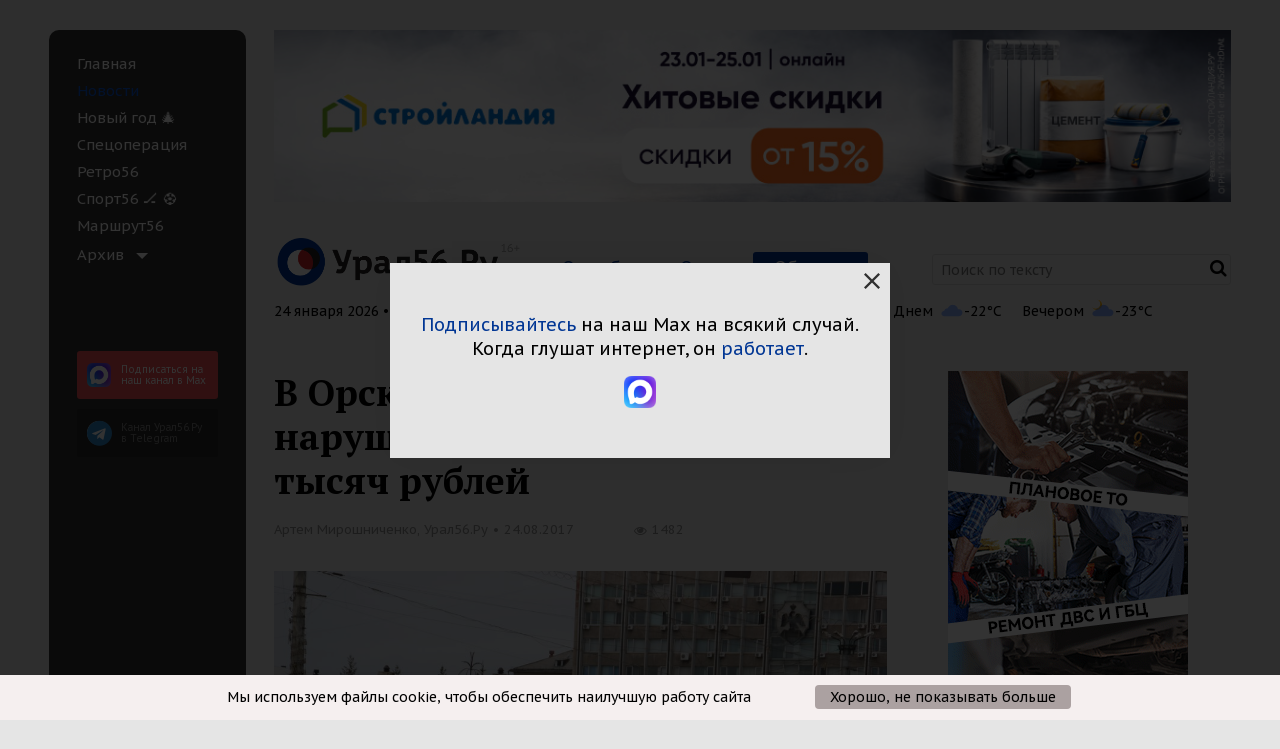

--- FILE ---
content_type: text/html; charset=UTF-8
request_url: https://www.ural56.ru/include/ajax/getHeaderTime.php?_=1769201662690
body_size: -187
content:

24 января 2026 • Сб • 01:54

--- FILE ---
content_type: text/html; charset=UTF-8
request_url: https://www.ural56.ru/include/ajax/getPopularNews.php?_=1769201662691
body_size: 11676
content:

  <h3 class="popular__title">
    <span id="popular-tabs" data-tabs role="tablist">
      Самое читаемое
      <span class="tabs-title popular__tabs-title is-active">
        <a class="popular__title-link" href="#pop-panel1" role="tab" aria-selected="true">за&nbsp;сегодня</a>
      </span> /
      <span class="tabs-title popular__tabs-title">
        <a class="popular__title-link" href="#pop-panel2" role="tab">за&nbsp;неделю</a>
      </span> /
      <span class="tabs-title popular__tabs-title">
        <a class="popular__title-link" href="#pop-panel3" role="tab">за&nbsp;месяц</a>
      </span>
    </span>
  </h3>
    <div class="tabs-content popular__tabs-content" data-tabs-content="popular-tabs">
      <div class="tabs-panel popular__tabs-panel is-active" id="pop-panel1">
        

<div class="popular__grid popular__grid_1">
      <div class="popular__grid-item">
      <div class="news-list__item news-list__item_no">
                <div class="news-list__item-img">
          <a href="/news/763001/">
            <img src="/upload/resize_cache/iblock/b8f/589_282_2/1glgtduekv3l76sprfxqor7x5faawv00.jpg" alt="Местами мороз: Информация об отмене занятий в школах Оренбургской области" width="298" height="142" loading="lazy">
          </a>
        </div>
        <div class="news-list__item-data">
          <a href="/news/763001/" class="news-list__title">
            Местами мороз: Информация об отмене занятий в школах Оренбургской области          </a>
          <div class="news-list__descr"></div>
          <div class="views">
            <span class="views__date">23 января 2026, 06:26</span>
            <span class="views counter-views" data-countview="true" data-id="763001">
                <span class="fa fa-eye views__eye"></span><span class="views-counter">4085</span>
                          </span>
          </div>
        </div>
      </div>
    </div>
      <div class="popular__grid-item">
      <div class="news-list__item news-list__item_no">
                <div class="news-list__item-img">
          <a href="/news/763054/">
            <img src="/upload/resize_cache/iblock/785/589_282_2/66padeptkl70t91w7vqclk8qtsf75iej.jpg" alt="До -31°С ожидается 24 января в Оренбургской области" width="298" height="142" loading="lazy">
          </a>
        </div>
        <div class="news-list__item-data">
          <a href="/news/763054/" class="news-list__title">
            До -31°С ожидается 24 января в Оренбургской области          </a>
          <div class="news-list__descr"></div>
          <div class="views">
            <span class="views__date">23 января 2026, 14:20</span>
            <span class="views counter-views" data-countview="true" data-id="763054">
                <span class="fa fa-eye views__eye"></span><span class="views-counter">893</span>
                          </span>
          </div>
        </div>
      </div>
    </div>
      <div class="popular__grid-item">
      <div class="news-list__item news-list__item_no">
                <div class="news-list__item-img">
          <a href="/news/763032/">
            <img src="/upload/resize_cache/iblock/e39/589_282_2/9e11ccr19cbcbm8w0455wg7ldkw7gwcq.jpg" alt="Трасса Оренбург - Орск сегодня сухая, но с метелью" width="298" height="142" loading="lazy">
          </a>
        </div>
        <div class="news-list__item-data">
          <a href="/news/763032/" class="news-list__title">
            Трасса Оренбург - Орск сегодня сухая, но с метелью          </a>
          <div class="news-list__descr"></div>
          <div class="views">
            <span class="views__date">23 января 2026, 09:00</span>
            <span class="views counter-views" data-countview="true" data-id="763032">
                <span class="fa fa-eye views__eye"></span><span class="views-counter">617</span>
                          </span>
          </div>
        </div>
      </div>
    </div>
  </div>

      </div>
      <div class="tabs-panel popular__tabs-panel" id="pop-panel2">
        

<div class="popular__grid popular__grid_1">
      <div class="popular__grid-item">
      <div class="news-list__item news-list__item_no">
                <div class="news-list__item-img">
          <a href="/news/762737/">
            <img src="/upload/resize_cache/iblock/ca3/589_282_2/eegdckq6g4dd3hyn3rfpbsr02ln9tjhy.jpg" alt="Сегодня две жительницы Оренбургской области отметили свои вековые юбилеи" width="298" height="142" loading="lazy">
          </a>
        </div>
        <div class="news-list__item-data">
          <a href="/news/762737/" class="news-list__title">
            Сегодня две жительницы Оренбургской области отметили свои вековые юбилеи          </a>
          <div class="news-list__descr"></div>
          <div class="views">
            <span class="views__date">19 января 2026, 20:41</span>
            <span class="views counter-views" data-countview="true" data-id="762737">
                <span class="fa fa-eye views__eye"></span><span class="views-counter">4897</span>
                          </span>
          </div>
        </div>
      </div>
    </div>
      <div class="popular__grid-item">
      <div class="news-list__item news-list__item_no">
                <div class="news-list__item-img">
          <a href="/news/762893/">
            <img src="/upload/resize_cache/iblock/a8a/589_282_2/ilgitulg5urdmh5122ik2ywbnd85aet3.JPG" alt="Вода вышла на лед, видны трещины: Как выглядит поверхность Урала в Орске после увеличения сброса с Ириклы" width="298" height="142" loading="lazy">
          </a>
        </div>
        <div class="news-list__item-data">
          <a href="/news/762893/" class="news-list__title">
            Вода вышла на лед, видны трещины: Как выглядит поверхность Урала в Орске после увеличения сброса с Ириклы          </a>
          <div class="news-list__descr"></div>
          <div class="views">
            <span class="views__date">21 января 2026, 14:48</span>
            <span class="views counter-views" data-countview="true" data-id="762893">
                <span class="fa fa-eye views__eye"></span><span class="views-counter">4878</span>
                          </span>
          </div>
        </div>
      </div>
    </div>
      <div class="popular__grid-item">
      <div class="news-list__item news-list__item_no">
                <div class="news-list__item-img">
          <a href="/news/763001/">
            <img src="/upload/resize_cache/iblock/b8f/589_282_2/1glgtduekv3l76sprfxqor7x5faawv00.jpg" alt="Местами мороз: Информация об отмене занятий в школах Оренбургской области" width="298" height="142" loading="lazy">
          </a>
        </div>
        <div class="news-list__item-data">
          <a href="/news/763001/" class="news-list__title">
            Местами мороз: Информация об отмене занятий в школах Оренбургской области          </a>
          <div class="news-list__descr"></div>
          <div class="views">
            <span class="views__date">23 января 2026, 06:26</span>
            <span class="views counter-views" data-countview="true" data-id="763001">
                <span class="fa fa-eye views__eye"></span><span class="views-counter">4089</span>
                          </span>
          </div>
        </div>
      </div>
    </div>
  </div>

      </div>
      <div class="tabs-panel popular__tabs-panel" id="pop-panel3">
        

<div class="popular__grid popular__grid_1">
      <div class="popular__grid-item">
      <div class="news-list__item news-list__item_no">
                <div class="news-list__item-img">
          <a href="/news/761049/">
            <img src="/upload/resize_cache/iblock/cc9/589_282_2/o5a8ugx1go2nk0cj6m851t3ih219vt0l.jpg" alt="Пришли морозы: Информация об отмене занятий в школах Оренбургской области" width="298" height="142" loading="lazy">
          </a>
        </div>
        <div class="news-list__item-data">
          <a href="/news/761049/" class="news-list__title">
            Пришли морозы: Информация об отмене занятий в школах Оренбургской области          </a>
          <div class="news-list__descr"></div>
          <div class="views">
            <span class="views__date">25 декабря 2025, 06:27</span>
            <span class="views counter-views" data-countview="true" data-id="761049">
                <span class="fa fa-eye views__eye"></span><span class="views-counter">11824</span>
                          </span>
          </div>
        </div>
      </div>
    </div>
      <div class="popular__grid-item">
      <div class="news-list__item news-list__item_no">
                <div class="news-list__item-img">
          <a href="/news/761025/">
            <img src="/upload/resize_cache/iblock/e70/589_282_2/5eza1b84es3fif3ve50bblztuk0hmzs5.jpeg" alt="Перекрытый участок на Яндекс. Карты" width="298" height="142" loading="lazy">
          </a>
        </div>
        <div class="news-list__item-data">
          <a href="/news/761025/" class="news-list__title">
            Под Оренбургом временно перекрыли участок трассы М-5 «Урал»          </a>
          <div class="news-list__descr"><span style="color: #ff0000;">С 13:40 ограничения сняты</span></div>
          <div class="views">
            <span class="views__date">24 декабря 2025, 12:42</span>
            <span class="views counter-views" data-countview="true" data-id="761025">
                <span class="fa fa-eye views__eye"></span><span class="views-counter">10425</span>
                          </span>
          </div>
        </div>
      </div>
    </div>
      <div class="popular__grid-item">
      <div class="news-list__item news-list__item_no">
                <div class="news-list__item-img">
          <a href="/news/761492/">
            <img src="/upload/resize_cache/iblock/bd7/589_282_2/wrev98thxdabq514cibnajnj8vcpvrmx.jpg" alt="31 декабря и 1 января водителям рекомендуют воздержаться от дальних поездок по Оренбургской области" width="298" height="142" loading="lazy">
          </a>
        </div>
        <div class="news-list__item-data">
          <a href="/news/761492/" class="news-list__title">
            31 декабря и 1 января водителям рекомендуют воздержаться от дальних поездок по Оренбургской области          </a>
          <div class="news-list__descr"></div>
          <div class="views">
            <span class="views__date">31 декабря 2025, 10:45</span>
            <span class="views counter-views" data-countview="true" data-id="761492">
                <span class="fa fa-eye views__eye"></span><span class="views-counter">6988</span>
                          </span>
          </div>
        </div>
      </div>
    </div>
  </div>

      </div>
    </div>


--- FILE ---
content_type: text/html; charset=UTF-8
request_url: https://www.ural56.ru/local/api/elements/showCounter.php
body_size: -169
content:
[{"ID":"554842","SHOW_COUNTER":1482}]